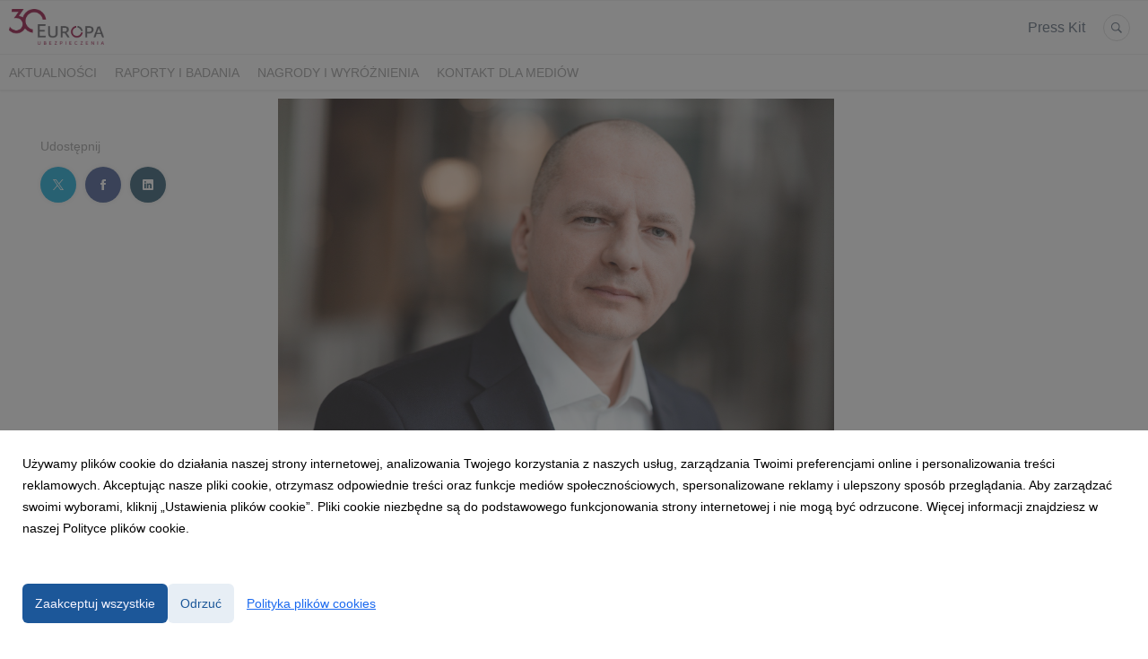

--- FILE ---
content_type: text/html; charset=utf-8
request_url: https://media.tueuropa.pl/273528-rynek-ubezpieczen-dopiero-uczy-sie-korzystania-z-ulgi-br
body_size: 11135
content:
<!DOCTYPE html>
<html lang="pl">
<head>
  <meta charset="utf-8">
  

  <meta content="summary" name="twitter:card" /><meta content="index, follow" name="robots" /><title>Rynek ubezpieczeń dopiero uczy się korzystania z ulgi B+R</title><meta content="Rynek ubezpieczeń dopiero uczy się korzystania z ulgi B+R" property="og:title" /><meta content="Rynek ubezpieczeń dopiero uczy się korzystania z ulgi B+R" name="twitter:title" /><meta content="Branża ubezpieczeń dokonała w ostatnich latach dużego skoku technologicznego. Jeszcze szybciej może nauczyć się mechanizmu korzystania z ulgi związanej z tym postępem. Kluczowe wydaje się dostosowanie strategii działalności tak, aby korzyści z ulgi przewyższyły koszty zw..." name="description" /><meta content="Branża ubezpieczeń dokonała w ostatnich latach dużego skoku technologicznego. Jeszcze szybciej może nauczyć się mechanizmu korzystania z ulgi związanej z tym postępem. Kluczowe wydaje się dostosowanie strategii działalności tak, aby korzyści z ulgi przewyższyły koszty zw..." property="og:description" /><meta content="Branża ubezpieczeń dokonała w ostatnich latach dużego skoku technologicznego. Jeszcze szybciej może nauczyć się mechanizmu korzystania z ulgi związanej z tym postępem. Kluczowe wydaje się dostosowanie strategii działalności tak, aby korzyści z ulgi przewyższyły koszty zw..." name="twitter:description" /><meta content="https://prowly-prod.s3.eu-west-1.amazonaws.com/uploads/landing_page/cover_photo/273528/763543b56e8058d1be944a52ab617958.jpg" property="og:image" /><meta content="https://prowly-prod.s3.eu-west-1.amazonaws.com/uploads/landing_page/cover_photo/273528/763543b56e8058d1be944a52ab617958.jpg" name="twitter:image:src" />
  <meta content="IE=edge,chrome=1" http-equiv="X-UA-Compatible">
  <meta content="pl" http-equiv="Content-Language">
  <meta name="viewport" content="width=device-width, initial-scale=1.0">
  <style>
      html {
        display: none;
      }
  </style>
    <link rel="alternate" type="application/rss+xml" title="RSS" href=//media.tueuropa.pl/rss>
  <meta content="on" http-equiv="x-dns-prefetch-control" /><link href="https://googletagmanager.com" rel="dns-prefetch" /><link href="https://google-analytics.com" rel="dns-prefetch" /><link href="https://googleadservices.com" rel="dns-prefetch" /><link href="https://cdn.heapanalytics.com" rel="dns-prefetch" /><link href="https://widget.intercom.io" rel="dns-prefetch" /><link href="https://connect.facebook.net" rel="dns-prefetch" />
  <link href="https://prowly-prod.s3.eu-west-1.amazonaws.com/uploads/4645/journals/1342/favicon/image/icon_32-e01857ee6afde47a3781f3be6c9a29ad.png" rel="apple-touch-icon" sizes="180x180" /><link href="https://prowly-prod.s3.eu-west-1.amazonaws.com/uploads/4645/journals/1342/favicon/image/icon_32-e01857ee6afde47a3781f3be6c9a29ad.png" rel="icon" sizes="32x32" type="image/png" /><link href="https://prowly-prod.s3.eu-west-1.amazonaws.com/uploads/4645/journals/1342/favicon/image/icon_16-2c2b3899699ea838f3fa84c693818daa.png" rel="icon" sizes="16x16" type="image/png" />
  <script nonce="TxJ77Xzl+bX5pLLpQ1j/m+g2j4WZd0RXWmpIqFfKrEM="> </script>
    <link rel="preload" media="screen" href="//media.tueuropa.pl/assets/core_2_theme/all-4ac8691471c3af6079b1655191de50b07c752e59a6c425b34f3354612f5d839d.css" as="style" data-turbolinks-track="true" />
    <script nonce="TxJ77Xzl+bX5pLLpQ1j/m+g2j4WZd0RXWmpIqFfKrEM=">
      document.querySelector('link[rel="preload"]').onload = function() {
        this.rel = 'stylesheet';
      };
    </script>
      <style media="screen" type="text/css">
      .bg-client--base, .turbolinks-progress-bar {
        background: #1c5799;
      }
      .bg-client--alpha-0, .bg-client--alpha {
        background: rgba(28,87,153,0.8);
      }
      .bg-client--alpha-0-1, .bg-client--alpha-1 {
        background: rgba(28,87,153,0.7);
      }
      .bg-client--alpha-0-2, .bg-client--alpha-2 {
        background: rgba(28,87,153,0.6);
      }
      .bg-client--alpha-0-3, .bg-client--alpha-3 {
        background: rgba(28,87,153,0.5);
      }
      .bg-client--alpha-0-4, .bg-client--alpha-4 {
        background: rgba(28,87,153,0.4);
      }
      .bg-client--alpha-0-5, .bg-client--alpha-5 {
        background: rgba(28,87,153,0.3);
      }
      .bg-client--alpha-0-6, .bg-client--alpha-6 {
        background: rgba(28,87,153,0.1);
      }
      .bg-client--hover:hover {
        background: #1c5799;
      }
      .color-client--base {
        color: #1c5799;
      }
      .color-client--hover:hover {
        color: #1c5799;
      }
      .svg-client--hover:hover svg path {
        fill: #1c5799;
      }
      .border-client, .border--client {
        border: 1px solid #1c5799;
      }
      .border-client--base, .border--client--base {
        border-color: #1c5799 !important;
      }
      .border-client--hover:hover, .border--client--hover:hover {
        border: 1px solid #1c5799 !important;
      }
      .shadow-client--hover:hover, .shadow--client--hover:hover {
        box-shadow: 0px 0px 1px 6px rgba(28,87,153,0.1) !important;
      }
      .shadow-client--hover-2:hover, .shadow--client--hover-2:hover {
        box-shadow: 0px 0px 0px 3px rgba(28,87,153,0.3) !important;
      }
      .border-client--bottom {
        border-bottom: 3px solid #1c5799;
      }
      .border-client--top {
        border-top: 3px solid #1c5799;
      }
    </style>

  <link href="https://fonts.googleapis.com" rel="preconnect" /><link crossorigin="" href="https://fonts.gstatic.com" rel="preconnect" /><link href="https://fonts.googleapis.com/css2?family=Arial&amp;family=Arial&amp;display=swap" rel="stylesheet" /><style media="screen" type="text/css"> .header-font { font-family: Arial} body, .text-font { font-family:  Arial}</style><style media="screen" type="text/css"> .pr-header-font { font-family: Arial, sans-serif} .pr-text-font { font-family: Merriweather, serif}</style>
  <script nonce="TxJ77Xzl+bX5pLLpQ1j/m+g2j4WZd0RXWmpIqFfKrEM="> docReady(function() {   if(getCookie('cookies-agreement') === "true") {     loadScripts();   } }); function loadScripts() {   loadTwitterScripts();   loadFacebookConnect();   loadInstagram(); } function loadInstagram() {   var twitter=document.createElement('script');   twitter.setAttribute("type","text/javascript");   twitter.setAttribute("id","instagram-script");   twitter.setAttribute("async","");   twitter.setAttribute("defer","");   twitter.setAttribute("src","//platform.instagram.com/en_US/embeds.js");   document.getElementsByTagName("head")[0].appendChild(twitter); } function loadTwitterScripts() {   var twitter=document.createElement('script');   twitter.setAttribute("type","text/javascript");   twitter.setAttribute("id","twitter-wjs");   twitter.setAttribute("async","");   twitter.setAttribute("defer","");   twitter.setAttribute("src","//platform.twitter.com/widgets.js");   document.getElementsByTagName("head")[0].appendChild(twitter); } function loadFacebookConnect() {   var facebook=document.createElement('script');   facebook.setAttribute("type","text/javascript");   facebook.setAttribute("id","facebook-script");   facebook.append(`    (function(d, s, id){   var js, fjs = d.getElementsByTagName(s)[0];   if (d.getElementById(id)) {return;}   js = d.createElement(s); js.id = id;   js.src = "https://connect.facebook.net/en_US/sdk.js";   fjs.parentNode.insertBefore(js, fjs);   }(document, 'script', 'facebook-jssdk'));`);   document.getElementsByTagName("head")[0].appendChild(facebook); } function getCookie(key) {   var keyValue = document.cookie.match('(^|;) ?' + key + '=([^;]*)(;|$)');   return keyValue ? keyValue[2] : null; } function docReady(fn) {   if (document.readyState === "complete" || document.readyState === "interactive") {       setTimeout(fn, 1);   } else {       document.addEventListener("DOMContentLoaded", fn);   } }</script>
      <script type="application/ld+json">
      {
        "@context": "http://schema.org",
        "@type": "NewsArticle",
        "headline": "Rynek ubezpieczeń dopiero uczy się korzystania z ulgi B+R",
        "mainEntityOfPage": "https://media.tueuropa.pl/273528-rynek-ubezpieczen-dopiero-uczy-sie-korzystania-z-ulgi-br",
        "datePublished": "2023-12-05T12:21:10.652Z",
        "dateModified": "2023-12-12T14:02:16.208Z",
        "description": "Branża ubezpieczeń dokonała w ostatnich latach dużego skoku technologicznego. Jeszcze szybciej może nauczyć się mechanizmu korzystania z ulgi związanej z tym postępem. Kluczowe wydaje się dostosowanie strategii działalności tak, aby korzyści z ulgi przewyższyły koszty zw..."
          ,
          "image": {
            "@type": "ImageObject",
            "url": "https://prowly-prod.s3.eu-west-1.amazonaws.com/uploads/landing_page/cover_photo/273528/763543b56e8058d1be944a52ab617958.jpg",
            "width": "1800",
            "height": "900"
          }
          ,
          "author": {
            "@type": "Organization",
            "name": "Europa Ubezpieczenia - Centrum Prasowe"
          }
        ,
        "publisher": {
          "@type": "Organization",
          "name": "Europa Ubezpieczenia - Centrum Prasowe"
            ,
            "logo": {
              "@type": "ImageObject",
              "url": "https://prowly-prod.s3.eu-west-1.amazonaws.com/uploads/press_rooms/company_logos/1342/966638021c7b300379f2f6d4cf64047f.jpg",
              "width": "1200",
              "height": "452"
            }
        }
      }
      </script>

  
  
  
  <script nonce="TxJ77Xzl+bX5pLLpQ1j/m+g2j4WZd0RXWmpIqFfKrEM="> function getCookie(key) {   var keyValue = document.cookie.match('(^|;) ?' + key + '=([^;]*)(;|$)');   return keyValue ? keyValue[2] : null; } function docReady(fn) {   if (document.readyState === "complete" || document.readyState === "interactive") {       setTimeout(fn, 1);   } else {      document.addEventListener("DOMContentLoaded", fn);   } }</script><script>docReady(function() {
  if(getCookie('cookies-agreement') !== "false") {
    var gaScript = document.createElement('script');
    gaScript.setAttribute("id","ga-script");
    gaScript.append(`(function(i,s,o,g,r,a,m){i['GoogleAnalyticsObject']=r;i[r]=i[r]||function(){(i[r].q=i[r].q||[]).push(arguments)},i[r].l=1*new Date();a=s.createElement(o),m=s.getElementsByTagName(o)[0];a.async=1;a.src=g;m.parentNode.insertBefore(a,m)})(window,document,'script','//www.google-analytics.com/analytics.js','ga');
    ga('create', 'UA-51768005-4', 'auto');
    ga('send', 'pageview');`);
    document.getElementsByTagName("head")[0].appendChild(gaScript);
  }
});</script>
  
</head>
<body>
  
  <div class="pr-menu-wrapper pr-menu-upper-mobile" id="menu-story"><div class="pr-menu pr-menu-upper"><div class="pr-menu-upper-name"><a href="http://www.tueuropa.pl" rel="nofollow" target="_blank" title="Europa Ubezpieczenia - Centrum Prasowe"><img alt="Europa Ubezpieczenia - Centrum Prasowe logo" class="pr-menu-logo" src="https://prowly-prod.s3.eu-west-1.amazonaws.com/uploads/press_rooms/company_logos/1342/966638021c7b300379f2f6d4cf64047f.jpg" /></a></div><div class="pr-menu-list-toggle-static margin-right--large"><i class="ion-android-menu pr-menu-mobile-open"></i></div><div class="pr-menu-list-toggle margin-right--large"><i class="ion-android-menu pr-menu-mobile-open"></i></div><div class="display-none--sm padding-right--base"><ul class="pr-menu-list"><li class="pr-menu-list-item pr-pr-menu-list-item--alt pr-menu-presskit"><a class="pr-menu-list-item pr-font--condensed header-font" href="/presskits">Press Kit</a></li><li class="pr-menu-list-item pr-pr-menu-list-item--alt"><a class="pr-menu-list-item" href="/search"><i class="ion-ios-search-strong pr-menu-list-item-icon"></i></a></li></ul></div></div><div class="pr-menu pr-menu-lower"><ul class="pr-menu-list flex--space-between flex--grow"><div class="pr-tabs--responsive"><ul class="pr-menu--responsive"><li class="pr-menu-list-item pr-menu-list-item--bottom pr-font--condensed header-font"><a class="pr-font--condensed" href="/releases/news">Aktualności</a></li><li class="pr-menu-list-item pr-menu-list-item--bottom pr-font--condensed header-font"><a class="pr-font--condensed" href="/releases/raporty-i-badania">Raporty i badania</a></li><li class="pr-menu-list-item pr-menu-list-item--bottom pr-font--condensed header-font"><a class="pr-font--condensed" href="/releases/nagrody">Nagrody i wyróżnienia</a></li><li class="pr-menu-list-item pr-menu-list-item--bottom pr-font--condensed header-font"><a class="pr-font--condensed" href="/releases/kontakt-dla-mediow">Kontakt dla mediów</a></li></ul><div class="pr-menu-more--responsive"><button class="pr-menu-list-item pr-font--uppercase pr-menu-list-item--bottom pr-font--condensed header-font" id="menu-bottom-toggle">Więcej<div class="ion-android-arrow-down flex--right margin-left--base" id="menu-bottom-toggle"></div></button><ul class="pr-menu-list-dropdown"></ul></div></div></ul></div><div class="pr-menu-mobile-container pr-menu pr-menu-mobile"><div class="pr-menu pr-menu-upper" style="position: fixed; top: 0; border: 1px solid #ededed;"><div class="pr-menu-upper-name"><a href="http://www.tueuropa.pl" rel="nofollow" target="_blank" title="Europa Ubezpieczenia - Centrum Prasowe"><img alt="Europa Ubezpieczenia - Centrum Prasowe logo" class="pr-menu-logo" src="https://prowly-prod.s3.eu-west-1.amazonaws.com/uploads/press_rooms/company_logos/1342/966638021c7b300379f2f6d4cf64047f.jpg" /></a></div><div class="pr-menu-list-toggle-close margin-right--large"><i class="ion-android-close pr-menu-mobile-close pr-font--dark"></i></div></div><div class="flex--vertical flex--space-between"></div><ul class="pr-menu-list pr-menu-list-mobile"><li class="pr-menu-list-item pr-menu-list-item-mobile"><i class="ion-search pr-input__icon pr-text--xxxlarge margin-left--small margin-right--base"></i><div class="pr-menu-list-item header-font"><form action="/search" accept-charset="UTF-8" method="get"><input type="search" name="q" id="q" value="" placeholder="Szukaj" class="pr-menu-search-mobile" /></form></div></li><li class="pr-menu-list-item pr-menu-list-item-mobile"><a class="pr-menu-list-item pr-font--condensed-regular header-font" href="/releases/news">Aktualności</a></li><li class="pr-menu-list-item pr-menu-list-item-mobile"><a class="pr-menu-list-item pr-font--condensed-regular header-font" href="/releases/raporty-i-badania">Raporty i badania</a></li><li class="pr-menu-list-item pr-menu-list-item-mobile"><a class="pr-menu-list-item pr-font--condensed-regular header-font" href="/releases/nagrody">Nagrody i wyróżnienia</a></li><li class="pr-menu-list-item pr-menu-list-item-mobile"><a class="pr-menu-list-item pr-font--condensed-regular header-font" href="/releases/kontakt-dla-mediow">Kontakt dla mediów</a></li><li class="pr-menu-list-item pr-menu-list-item-mobile pr-text--normal"><a class="pr-menu-list-item pr-font--condensed-regular header-font" href="/presskits">Press Kit</a></li></ul><div class="flex flex--horizontal flex--space-between pr-menu-footer padding-bottom--base"><ul class="flex flex--horizontal"></ul><div class="flex flex--horizontal"><div class="flex padding-right--small pr-mobile-menu--socialmedia"><a target="_blank" alt="twitter" rel="nofollow" href="https://twitter.com/intent/tweet?text=https://media.tueuropa.pl/273528-rynek-ubezpieczen-dopiero-uczy-sie-korzystania-z-ulgi-br"><svg class="pr-header--large menu__list-item--icon padding-right--medium padding-left--small" viewBox="0 0 1200 1227" xmlns="http://www.w3.org/2000/svg"><path d="M714.163 519.284L1160.89 0H1055.03L667.137 450.887L357.328 0H0L468.492 681.821L0 1226.37H105.866L515.491 750.218L842.672 1226.37H1200L714.137 519.284H714.163ZM569.165 687.828L521.697 619.934L144.011 79.6944H306.615L611.412 515.685L658.88 583.579L1055.08 1150.3H892.476L569.165 687.854V687.828Z"></path></svg></a><a target="_blank" class="" alt="facebook" rel="nofollow" href="https://www.facebook.com/sharer/sharer.php?u=https://media.tueuropa.pl/273528-rynek-ubezpieczen-dopiero-uczy-sie-korzystania-z-ulgi-br"><i class="ion-social-facebook pr-header--large menu__list-item--icon padding-right--medium padding-left--small"></i></a><a target="_blank" class="" alt="linkedin" rel="nofollow" href="https://www.linkedin.com/shareArticle?mini=true&amp;url=https://media.tueuropa.pl/273528-rynek-ubezpieczen-dopiero-uczy-sie-korzystania-z-ulgi-br"><i class="ion-social-linkedin pr-header--large menu__list-item--icon padding-right--medium padding-left--small"></i></a></div></div></div></div></div><div class="pr-menu-title" id="menu-story-title"><div class="pr-menu padding--small"><div class="pr-text--xlarge pr-text--xlarge--truncate-line header-font pr-font--bold pr-font--dark margin-left--large text--main pr-font--condensed-regular">Rynek ubezpieczeń dopiero uczy się korzystania z ulgi B+R</div><div class="flex padding-right--base margin-right--base menu-social"><a target="_blank" alt="twitter" rel="nofollow" href="https://twitter.com/intent/tweet?text=https://media.tueuropa.pl/273528-rynek-ubezpieczen-dopiero-uczy-sie-korzystania-z-ulgi-br"><div class="pr-menu-list-item-icon margin-right--base menu-icon border-client--hover svg-client--hover"><svg viewBox="0 0 1200 1227" xmlns="http://www.w3.org/2000/svg"><path d="M714.163 519.284L1160.89 0H1055.03L667.137 450.887L357.328 0H0L468.492 681.821L0 1226.37H105.866L515.491 750.218L842.672 1226.37H1200L714.137 519.284H714.163ZM569.165 687.828L521.697 619.934L144.011 79.6944H306.615L611.412 515.685L658.88 583.579L1055.08 1150.3H892.476L569.165 687.854V687.828Z"></path></svg></div></a><a target="_blank" class="" alt="facebook" rel="nofollow" href="https://www.facebook.com/sharer/sharer.php?u=https://media.tueuropa.pl/273528-rynek-ubezpieczen-dopiero-uczy-sie-korzystania-z-ulgi-br"><i class="ion-social-facebook pr-menu-list-item-icon margin-right--base menu-icon border-client--hover color-client--hover"></i></a><a target="_blank" class="" alt="linkedin" rel="nofollow" href="https://www.linkedin.com/shareArticle?mini=true&amp;url=https://media.tueuropa.pl/273528-rynek-ubezpieczen-dopiero-uczy-sie-korzystania-z-ulgi-br"><i class="ion-social-linkedin pr-menu-list-item-icon margin-right--base menu-icon border-client--hover color-client--hover"></i></a></div></div></div><div class="pr-menu-margin flex flex--vertical menu-margin--large"><div class="full-screen-height--content"><div class="full-screen-height"><div class="pr-menu-margin__top flex pr-flex-container pr-content" itemscope="" itemtype="//schema.org/Article"><div class="pr-flex-item-1 pr-side-column"><div class="pr-side-panel--small"><div id="js-story-side-panel"><div class="pr-side-panel"><div class="flex--vertical flex--left"><div class="flex--left pr-story--sidepanel-space"><div class="pr-story--share-sapce-none"><div class="flex--left pr-story--text-small--sm header-font pr-font--condensed margin-bottom--base margin-right--small">Udostępnij</div><div class="flex"><div class="flex--left"><a target="_blank" alt="twitter" rel="nofollow" href="https://twitter.com/intent/tweet?text= https://media.tueuropa.pl/273528-rynek-ubezpieczen-dopiero-uczy-sie-korzystania-z-ulgi-br"><div class="pr-story--share-icon menu-icon pr-story--share-icon-twitter"><svg viewBox="0 0 1200 1227" xmlns="http://www.w3.org/2000/svg"><path d="M714.163 519.284L1160.89 0H1055.03L667.137 450.887L357.328 0H0L468.492 681.821L0 1226.37H105.866L515.491 750.218L842.672 1226.37H1200L714.137 519.284H714.163ZM569.165 687.828L521.697 619.934L144.011 79.6944H306.615L611.412 515.685L658.88 583.579L1055.08 1150.3H892.476L569.165 687.854V687.828Z"></path></svg></div></a></div><div class="flex--left"><a target="_blank" alt="facebook" rel="nofollow" href="https://www.facebook.com/sharer/sharer.php?u=https://media.tueuropa.pl/273528-rynek-ubezpieczen-dopiero-uczy-sie-korzystania-z-ulgi-br &amp;quote="><i class="ion-social-facebook pr-story--share-icon menu-icon pr-story--share-icon-facebook"></i></a></div><div class="flex--left"><a target="_blank" alt="linkedin" rel="nofollow" href="https://www.linkedin.com/shareArticle?mini=true&amp;url=https://media.tueuropa.pl/273528-rynek-ubezpieczen-dopiero-uczy-sie-korzystania-z-ulgi-br"><i class="ion-social-linkedin pr-story--share-icon menu-icon pr-story--share-icon-linkedin"></i></a></div></div></div></div></div></div></div></div></div><div class="pr-flex-item-2"><img alt="Rynek ubezpieczeń dopiero uczy się korzystania z ulgi B+R" class="pr-story-background--small" content="https://prowly-prod.s3.eu-west-1.amazonaws.com/uploads/landing_page/template_background/273528/6afd1cf783e3621c590d31016acdacf0.jpg" itemprop="image" src="https://prowly-prod.s3.eu-west-1.amazonaws.com/uploads/landing_page/template_background/273528/6afd1cf783e3621c590d31016acdacf0.jpg" /><div><div class="pr-story-category-small"><a href="/releases/news"><div class="pr-story-category bg-client--alpha pr-text--medium pr-font--inverted pr-font--spacing pr-font--uppercase pr-font--condensed pr-header-font" itemprop="articleSection">Aktualności</div></a></div><div class="pr-story-hero--title-container"><div class="pr-font--dark"><h1 class="pr-story--header margin-bottom--base text--wrap pr-font--condensed pr-header-font" itemprop="name">Rynek ubezpieczeń dopiero uczy się korzystania z ulgi B+R</h1></div><div class="pr-story--date"><p class="pr-story--text-small pr-font--condensed pr-text-font">05 grudnia 2023</p></div></div></div><div class="pr-story-content"><div class="pr-story--element-space"><div class="pr-story-lead"><p class="pr-story--lead-sans pr-header-font" style="text-align: left">Branża ubezpieczeń dokonała w ostatnich latach dużego skoku technologicznego. Jeszcze szybciej może nauczyć się mechanizmu korzystania z ulgi związanej z tym postępem. Kluczowe wydaje się dostosowanie strategii działalności tak, aby korzyści z ulgi przewyższyły koszty związane z jej wykorzystaniem i konsekwencja w rozwoju opartym o nowoczesne technologie.</p></div></div><div class="pr-story--element-space"><div class="pr-story--quote pr-story--quote--space" style="text-align: left"><div style="min-width: 100%"><div class="pr-story--quote--icon-style" style="text-align: left"><svg viewbox="0 0 512 512" xmlns="http://www.w3.org/2000/svg"><path d="M96.4 416h77.1l50.9-96.6V96h-160v223.4h77.1L96.4 416zm224 0h77.1l50-96.6V96H288.4v223.4h82l-50 96.6z"></path></svg></div><p class="pr-story--quote pr-font--condensed pr-text-font" style="text-align: left">W trakcie mojej pracy w Europie Ubezpieczenia hasło „ulga B+R” pojawiało się wielokrotnie w różnych rozmowach czy newsletterach podatkowych. Ale dopiero w 2022 roku, po strategicznej decyzji o naszej transformacji technologicznej zaczęliśmy się zagadnieniu przyglądać bardziej uważnie. Dziś jest ten moment, kiedy rozważamy skorzystanie z ulgi B+R i rozmawiamy z doradcami, którzy oferują wsparcie w tym zakresie. I powiem więcej – widzimy tu spory potencjał&nbsp;
</p><p class="pr-story--text-small pr-font--spacing padding-top--medium text--wrap pr-font--condensed pr-text-font">- uważa Artur Chądzyński, członek zarządu i CFO w Europie Ubezpieczenia</p></div></div></div><div class="pr-story--element-space"><div class="pr-story-paragraph"><div class="pr-story--text pr-text-font" style="text-align: left">Transformacja technologiczna Europy Ubezpieczenia opiera się na budowaniu środowiska IT w chmurze. Konkurencyjność tej firmy, skoncentrowanej na partnerstwach, leży bowiem w zwinnych procesach wspieranych przez prostą, łatwo modernizowaną i skalowalną technologię.&nbsp;<br></div></div></div><div class="pr-story--element-space"><div class="pr-story-paragraph"><div class="pr-story--text pr-text-font" style="text-align: left">Ubezpieczyciel dąży do tego, aby dostarczać swoim partnerom całościowe rozwiązanie ubezpieczeniowe, łącząc je z rozwiązaniami technologicznym. Takie podejście umożliwia Europie Ubezpieczenia rozszerzanie działalności poza Polskę, na partnerstwa paneuropejskie, które rozwija pod marką HDI Embedded.&nbsp;<br></div></div></div><div class="pr-story--element-space"><div class="pr-story--quote pr-story--quote--space" style="text-align: left"><div style="min-width: 100%"><div class="pr-story--quote--icon-style" style="text-align: left"><svg viewbox="0 0 512 512" xmlns="http://www.w3.org/2000/svg"><path d="M96.4 416h77.1l50.9-96.6V96h-160v223.4h77.1L96.4 416zm224 0h77.1l50-96.6V96H288.4v223.4h82l-50 96.6z"></path></svg></div><p class="pr-story--quote pr-font--condensed pr-text-font" style="text-align: left">W ramach transformacji cyfrowej budujemy nowe procesy i usługi z wykorzystaniem możliwości chmury obliczeniowej, więc myślę, że potencjalnie mogą wpisywać się w zakres ulgi na prace badawczo-rozwojowe. Szczególnie projekt HDI Embedded obejmuje wdrożenie nowych technologii wspierających sprzedaż produktów ubezpieczeniowych oraz ich późniejszą obsługę, w tym rozliczenia z pośrednikami i likwidację szkód&nbsp;
</p><p class="pr-story--text-small pr-font--spacing padding-top--medium text--wrap pr-font--condensed pr-text-font">- wyjaśnia Artur Chądzyński.</p></div></div></div><div class="pr-story--element-space"><div class="pr-story-paragraph"><div class="pr-story--text pr-text-font" style="text-align: left">W tym roku Europa Ubezpieczenia zakończyła prace nad konfiguracją środowiska chmurowego wraz z systemem do zarządzania kluczami do szyfrowania. Konfiguracja usług w chmurze stanowić będzie warstwę infrastruktury dla innych systemów informatycznych przewidzianych w tym projekcie. W ciągu kliku najbliższych miesięcy uruchomi platformę do definiowania, sprzedaży i obsługi produktów ubezpieczeniowych. Platforma umożliwi klientowi końcowemu analizę oferty, wybór i dokonanie transakcji zakupu ubezpieczenia oraz późniejsze dokonywanie zmian na polisie. To narzędzie będzie systematycznie dostosowywane do konkretnych krajów dystrybucji np. o kolejne wersje językowe formatek dla klienta. Projekt obejmuje również wdrożenie platformy do mobilnej likwidacji szkód oraz systemu call center ze wsparciem czatbota i wideorozmów.&nbsp;<br></div></div></div><div class="pr-story--element-space"><div class="pr-story--quote pr-story--quote--space" style="text-align: left"><div style="min-width: 100%"><div class="pr-story--quote--icon-style" style="text-align: left"><svg viewbox="0 0 512 512" xmlns="http://www.w3.org/2000/svg"><path d="M96.4 416h77.1l50.9-96.6V96h-160v223.4h77.1L96.4 416zm224 0h77.1l50-96.6V96H288.4v223.4h82l-50 96.6z"></path></svg></div><p class="pr-story--quote pr-font--condensed pr-text-font" style="text-align: left">Nie od razu wiedziałem, że na potrzeby ulgi wystarczająca jest innowacja w skali spółki. Impulsem było rozpoczęcie projektu międzynarodowego, a de facto rozpoczęcie naszej transformacji cyfrowej. Analizy, które zrobiliśmy przy tej okazji przyniosły nam cenne wnioski. Faktycznie wiele innych prowadzonych przez nas projektów ma charakter innowacji wewnętrznych. To otwiera nam drzwi do skorzystania z ulgi B+R w dużo szerszym zakresie&nbsp;
</p><p class="pr-story--text-small pr-font--spacing padding-top--medium text--wrap pr-font--condensed pr-text-font">-przyznaje Artur Chądzyński.</p></div></div></div><div class="pr-story--element-space"><div class="pr-story-paragraph"><div class="pr-story--text pr-text-font" style="text-align: left">Europa Ubezpieczenia jest obecnie na etapie zdobywania wiedzy i uczenia się tego, co w praktyce oznacza działalność B+R dla branży ubezpieczeń. Bada, na ile podejmowane działania w kierunku cyfryzacji i nowych technologii, w szczególności te, które zintensyfikowały się od początku pandemii, faktycznie mogą się mieścić w kategoriach prac B+R. Kolejnym krokiem będzie zrozumienie, jak tę ulgę zastosować, a dopiero na końcu przyjdzie czas na ocenę jej atrakcyjności pod kątem oszczędności, które może przynieść.&nbsp;<br></div></div></div><div class="pr-story--element-space"><div class="pr-story--quote pr-story--quote--space" style="text-align: left"><div style="min-width: 100%"><div class="pr-story--quote--icon-style" style="text-align: left"><svg viewbox="0 0 512 512" xmlns="http://www.w3.org/2000/svg"><path d="M96.4 416h77.1l50.9-96.6V96h-160v223.4h77.1L96.4 416zm224 0h77.1l50-96.6V96H288.4v223.4h82l-50 96.6z"></path></svg></div><p class="pr-story--quote pr-font--condensed pr-text-font" style="text-align: left">Branża ubezpieczeń dokonała w ostatnich latach dużego skoku technologicznego. Spodziewam się, że jeszcze szybciej nauczy się mechanizmu korzystania z ulgi związanej z tym postępem. Na dziś, tak jak my to widzimy w Europie Ubezpieczenia, kluczowe wydaje się dostosowanie strategii działalności tak, aby korzyści z ulgi przewyższyły koszty związane z jej wykorzystaniem. I oczywiście – konsekwencja w rozwoju opartym o nowoczesne technologie
</p><p class="pr-story--text-small pr-font--spacing padding-top--medium text--wrap pr-font--condensed pr-text-font">- podsumowuje Artur Chądzyński.</p></div></div></div><div class="pr-story--element-space"><div class="pr-story-annotation"><p class="pr-story--text-small pr-font--condensed pr-text-font" style="text-align: left">Komentarz ukazał się w październikowym Miesięczniku Ubezpieczeniowym i towarzyszył artykułowi „Czy innowatorzy z branży ubezpieczeń dostrzegają potencjał podatkowy ulgi B+R?” autorstwa Żanety Chojnackiej, ekspertki B+R w firmie doradczej ALTO.</p></div></div><div class="pr-story--element-space"><div class="pr-story-paragraph"><div class="pr-story--text pr-text-font" style="text-align: left">Zgodnie z danymi opublikowanymi przez GUS (Działalność innowacyjna przedsiębiorstw w latach 2019–2021, Warszawa, Szczecin, 2022) wśród przedsiębiorstw usługowych najwyższy odsetek przedsiębiorstw innowacyjnych odnotowano w sektorze Ubezpieczenia, reasekuracja i fundusze emerytalne – aż 81,3%. Żaneta Chojnacka z ALTO zauważa, że zakłady ubezpieczeń częściej prowadzą prace rozwojowe samodzielnie, niżeli zlecają ich wykonanie na zewnątrz do insurtechów, co wynika z uwarunkowań strategicznych. Jeśli zatem prowadzą prace B+R samodzielnie, to spełniają podstawowe kryterium uprawniające do skorzystania z ulgi B+R.&nbsp;</div></div></div><div class="pr-story--element-space"><div class="pr-story--quote pr-story--quote--space" style="text-align: left"><div style="min-width: 100%"><div class="pr-story--quote--icon-style" style="text-align: left"><svg viewbox="0 0 512 512" xmlns="http://www.w3.org/2000/svg"><path d="M96.4 416h77.1l50.9-96.6V96h-160v223.4h77.1L96.4 416zm224 0h77.1l50-96.6V96H288.4v223.4h82l-50 96.6z"></path></svg></div><p class="pr-story--quote pr-font--condensed pr-text-font" style="text-align: left">Pomimo, że zakłady ubezpieczeń powinny być pierwszym beneficjentem w przypadku tego mechanizmu, to często spotykamy się z informacją, że nie korzystały z niego dotychczas. Dane pokazują, że chodzi o ponad 95% firm z sektora
</p><p class="pr-story--text-small pr-font--spacing padding-top--medium text--wrap pr-font--condensed pr-text-font">-dodaje Żaneta Chojnacka.</p></div></div></div><div class="pr-story-share--desktop"><div class="flex flex--space-between"><div class="flex--left pr-story-export"><p class="pr-story--text-small header-font pr-story--share-text pr-font--condensed margin-right--base">Pobierz jako</p><div><a class="pr-button pr-button--blue pr-button--inverted margin-top--base pdf-download pr-story--text-small header-font pr-story--share-text border-client--hover color-client--hover pr-story--share-icon pr-story-export--button" data-alert="Przepraszamy, pojawił się błąd. Prosimy spróbować później." data-type="pdf" data-vip="false" id="273528" target="_self">PDF</a><div class="pdf-download-spinner hide display--none"><div class="spinner--dots"><div class="bg-client--base bounce0"></div><div class="bg-client--base bounce1"></div><div class="bg-client--base bounce2"></div></div></div></div><div><a class="pr-button pr-button--blue pr-button--inverted margin-top--base docx-download pr-story--text-small header-font pr-story--share-text border-client--hover color-client--hover pr-story--share-icon pr-story-export--button" data-alert="Przepraszamy, pojawił się błąd. Prosimy spróbować później." data-vip="false" id="273528" target="_self">DOCX</a><div class="docx-download-spinner hide display--none"><div class="spinner--dots"><div class="bg-client--base bounce0"></div><div class="bg-client--base bounce1"></div><div class="bg-client--base bounce2"></div></div></div></div></div><div class="flex--right"><p class="pr-story--text-small header-font pr-story--share-text pr-font--condensed margin-right--base">Udostępnij</p><div class="flex menu-social"><a target="_blank" alt="twitter" rel="nofollow" href="https://twitter.com/intent/tweet?text= https://media.tueuropa.pl/273528-rynek-ubezpieczen-dopiero-uczy-sie-korzystania-z-ulgi-br"><div class="pr-story--share-icon menu-icon pr-story--share-icon-twitter"><svg viewBox="0 0 1200 1227" xmlns="http://www.w3.org/2000/svg"><path d="M714.163 519.284L1160.89 0H1055.03L667.137 450.887L357.328 0H0L468.492 681.821L0 1226.37H105.866L515.491 750.218L842.672 1226.37H1200L714.137 519.284H714.163ZM569.165 687.828L521.697 619.934L144.011 79.6944H306.615L611.412 515.685L658.88 583.579L1055.08 1150.3H892.476L569.165 687.854V687.828Z"></path></svg></div></a><a target="_blank" alt="facebook" rel="nofollow" href="https://www.facebook.com/sharer/sharer.php?u=https%3A%2F%2Fmedia.tueuropa.pl%2F273528-rynek-ubezpieczen-dopiero-uczy-sie-korzystania-z-ulgi-br &amp;quote="><i class="ion-social-facebook pr-story--share-icon menu-icon pr-story--share-icon-facebook"></i></a><a target="_blank" alt="linkedin" rel="nofollow" href="https://www.linkedin.com/sharing/share-offsite?url=https%3A%2F%2Fmedia.tueuropa.pl%2F273528-rynek-ubezpieczen-dopiero-uczy-sie-korzystania-z-ulgi-br"><i class="ion-social-linkedin pr-story--share-icon menu-icon pr-story--share-icon-linkedin"></i></a></div></div></div></div></div></div></div><div class="pr-attachments--anchorpoint" id="attachments"></div><div class="pr-content"></div><div class="pr-content"><div id="attachments"><div class="flex flex--horizontal flex--space-between margin-top--large flex--vertical-mobile"><div class="pr-header--xsmall header-font pr-font--dark pr-font--bold pr-font-weight--bold margin-bottom--base pr-font--condensed">Powiązane artykuły</div></div><div class="flex flex--wrapped"><a class="grid__box-1-1" target="_self" href="/441829-bancassurance-2026-4-trendy-ktore-zmienia-rynek"><div class="grid__box-content" itemscope="" itemtype="//schema.org/Article"><div class="pr-story"><div class="pr-story__background" content="https://prowly-prod.s3.eu-west-1.amazonaws.com/uploads/landing_page/template_background/441829/2ec0da12e3a57ed51fa3d21005f1c0e3.jpg" itemprop="thumbnailUrl" style="background-image: url(&#39;https://prowly-prod.s3.eu-west-1.amazonaws.com/uploads/landing_page/template_background/441829/2ec0da12e3a57ed51fa3d21005f1c0e3.jpg&#39;); background-position: center center;"></div><div class="pr-story__inner"><div class="pr-story__category-container"><h5 class="header-font pr-story__category pr-header--tiny pr-font--uppercase pr-font--spacing pr-font--inverted padding-left--base padding-right--base padding-top--small padding-bottom--small margin-bottom--small bg-client--alpha pr-font--condensed" itemprop="articleSection">Aktualności</h5></div><div class="pr-story__bottom"><div class="pr-story__header-container"><h6 class="pr-story__header pr-header--small header--custom text--main" style="overflow: hidden;"><span class="pr-header--xsmall pr-header--xsmall--truncate header--custom pr-font--condensed pr-font--tile--title header-font" itemprop="headline">Bancassurance 2026: 4 trendy, które zmienią rynek</span><span class="pr-story__header-background bg-client--alpha"></span></h6></div><div class="pr-mobile-info"><div class="flex flex--horizontal"><p class="pr-text--xxsmall pr-font--inverted margin-bottom--small pr-font--condensed"><span class="pr-font--condensed" itemprop="datePublished"> 7 stycznia 2026</span></p></div></div><div class="pr-story__lead margin-top--small margin-right--medium">Rosnący udział kanałów cyfrowych, omnichannel przy bardziej złożonych produktach, rozwój oferty standalone niezależnej od produktów bankowych, a także nowe standardy w zakresie ochrony danych osobowych to kierunki zmian, z którymi banki i ubezpieczyciele będą mierzyć się...</div><div class="pr-story__footer pr-story__footer--white"><div class="pr-story__footer-1 flex--vertical"><p class="pr-text--xxsmall text-font pr-font--condensed pr-font--condensed-regular"> 7 stycznia 2026</p></div><div class="flex display--none-mobile"><object class="display--block"><a target="_blank" alt="twitter" rel="nofollow noopener" href="https://twitter.com/intent/tweet?text=https://media.tueuropa.pl/441829-bancassurance-2026-4-trendy-ktore-zmienia-rynek"><div class="pr-story__footer-2 pr-story__footer-icon pr-shape--circle pr-shape--small"><svg viewBox="0 0 1200 1227" xmlns="http://www.w3.org/2000/svg"><path d="M714.163 519.284L1160.89 0H1055.03L667.137 450.887L357.328 0H0L468.492 681.821L0 1226.37H105.866L515.491 750.218L842.672 1226.37H1200L714.137 519.284H714.163ZM569.165 687.828L521.697 619.934L144.011 79.6944H306.615L611.412 515.685L658.88 583.579L1055.08 1150.3H892.476L569.165 687.854V687.828Z"></path></svg></div></a></object><object class="display--block"><a target="_blank" class="" alt="facebook" rel="nofollow noopener" href="https://www.facebook.com/sharer/sharer.php?u=https://media.tueuropa.pl/441829-bancassurance-2026-4-trendy-ktore-zmienia-rynek"><i class="ion-social-facebook pr-story__footer-3 pr-story__footer-icon pr-shape--circle pr-shape--small story__footer-3-photo"></i></a></object><object class="display--block"><a target="_blank" class="" alt="linkedin" rel="nofollow noopener" href="https://www.linkedin.com/shareArticle?mini=true&amp;url=https://media.tueuropa.pl/441829-bancassurance-2026-4-trendy-ktore-zmienia-rynek"><i class="ion-social-linkedin pr-story__footer-4 pr-story__footer-icon pr-shape--circle pr-shape--small story__footer-4-photo"></i></a></object></div></div></div></div></div></div></a><a class="grid__box-1-1" target="_self" href="/437034-europa-ubezpieczenia-rozszerza-wspolprace-z-bankiem-millennium"><div class="grid__box-content" itemscope="" itemtype="//schema.org/Article"><div class="pr-story"><div class="pr-story__background" content="https://prowly-prod.s3.eu-west-1.amazonaws.com/uploads/landing_page/template_background/437034/6bb3c08bde10b02d091b984e6866d203.jpg" itemprop="thumbnailUrl" style="background-image: url(&#39;https://prowly-prod.s3.eu-west-1.amazonaws.com/uploads/landing_page/template_background/437034/6bb3c08bde10b02d091b984e6866d203.jpg&#39;); background-position: center center;"></div><div class="pr-story__inner"><div class="pr-story__category-container"><h5 class="header-font pr-story__category pr-header--tiny pr-font--uppercase pr-font--spacing pr-font--inverted padding-left--base padding-right--base padding-top--small padding-bottom--small margin-bottom--small bg-client--alpha pr-font--condensed" itemprop="articleSection">Aktualności</h5></div><div class="pr-story__bottom"><div class="pr-story__header-container"><h6 class="pr-story__header pr-header--small header--custom text--main" style="overflow: hidden;"><span class="pr-header--xsmall pr-header--xsmall--truncate header--custom pr-font--condensed pr-font--tile--title header-font" itemprop="headline">Europa Ubezpieczenia rozszerza współpracę z Bankiem Millennium</span><span class="pr-story__header-background bg-client--alpha"></span></h6></div><div class="pr-mobile-info"><div class="flex flex--horizontal"><p class="pr-text--xxsmall pr-font--inverted margin-bottom--small pr-font--condensed"><span class="pr-font--condensed" itemprop="datePublished">27 listopada 2025</span></p></div></div><div class="pr-story__lead margin-top--small margin-right--medium">Europa Ubezpieczenia oraz Bank Millennium rozszerzają współpracę bancassurance w zakresie ubezpieczeń majątkowych. Klienci będą mogli teraz skorzystać z oferty polis mieszkaniowych dostępnej w aplikacji i na call center banku.</div><div class="pr-story__footer pr-story__footer--white"><div class="pr-story__footer-1 flex--vertical"><p class="pr-text--xxsmall text-font pr-font--condensed pr-font--condensed-regular">27 listopada 2025</p></div><div class="flex display--none-mobile"><object class="display--block"><a target="_blank" alt="twitter" rel="nofollow noopener" href="https://twitter.com/intent/tweet?text=https://media.tueuropa.pl/437034-europa-ubezpieczenia-rozszerza-wspolprace-z-bankiem-millennium"><div class="pr-story__footer-2 pr-story__footer-icon pr-shape--circle pr-shape--small"><svg viewBox="0 0 1200 1227" xmlns="http://www.w3.org/2000/svg"><path d="M714.163 519.284L1160.89 0H1055.03L667.137 450.887L357.328 0H0L468.492 681.821L0 1226.37H105.866L515.491 750.218L842.672 1226.37H1200L714.137 519.284H714.163ZM569.165 687.828L521.697 619.934L144.011 79.6944H306.615L611.412 515.685L658.88 583.579L1055.08 1150.3H892.476L569.165 687.854V687.828Z"></path></svg></div></a></object><object class="display--block"><a target="_blank" class="" alt="facebook" rel="nofollow noopener" href="https://www.facebook.com/sharer/sharer.php?u=https://media.tueuropa.pl/437034-europa-ubezpieczenia-rozszerza-wspolprace-z-bankiem-millennium"><i class="ion-social-facebook pr-story__footer-3 pr-story__footer-icon pr-shape--circle pr-shape--small story__footer-3-photo"></i></a></object><object class="display--block"><a target="_blank" class="" alt="linkedin" rel="nofollow noopener" href="https://www.linkedin.com/shareArticle?mini=true&amp;url=https://media.tueuropa.pl/437034-europa-ubezpieczenia-rozszerza-wspolprace-z-bankiem-millennium"><i class="ion-social-linkedin pr-story__footer-4 pr-story__footer-icon pr-shape--circle pr-shape--small story__footer-4-photo"></i></a></object></div></div></div></div></div></div></a><a class="grid__box-1-1" target="_self" href="/436435-wlasny-kat-od-europa-ubezpieczenia-na-mubipl"><div class="grid__box-content" itemscope="" itemtype="//schema.org/Article"><div class="pr-story"><div class="pr-story__background" content="https://prowly-prod.s3.eu-west-1.amazonaws.com/uploads/landing_page/template_background/436435/b23cff6df147c46ebd45330e80cfcd09.jpg" itemprop="thumbnailUrl" style="background-image: url(&#39;https://prowly-prod.s3.eu-west-1.amazonaws.com/uploads/landing_page/template_background/436435/b23cff6df147c46ebd45330e80cfcd09.jpg&#39;); background-position: center center;"></div><div class="pr-story__inner"><div class="pr-story__category-container"><h5 class="header-font pr-story__category pr-header--tiny pr-font--uppercase pr-font--spacing pr-font--inverted padding-left--base padding-right--base padding-top--small padding-bottom--small margin-bottom--small bg-client--alpha pr-font--condensed" itemprop="articleSection">Aktualności</h5></div><div class="pr-story__bottom"><div class="pr-story__header-container"><h6 class="pr-story__header pr-header--small header--custom text--main" style="overflow: hidden;"><span class="pr-header--xsmall pr-header--xsmall--truncate header--custom pr-font--condensed pr-font--tile--title header-font" itemprop="headline">„Własny kąt” od Europa Ubezpieczenia na mubi.pl</span><span class="pr-story__header-background bg-client--alpha"></span></h6></div><div class="pr-mobile-info"><div class="flex flex--horizontal"><p class="pr-text--xxsmall pr-font--inverted margin-bottom--small pr-font--condensed"><span class="pr-font--condensed" itemprop="datePublished">24 listopada 2025</span></p></div></div><div class="pr-story__lead margin-top--small margin-right--medium">Europa Ubezpieczenia, jeden z liderów rynku bancassurance, affinity i ubezpieczeń turystycznych, rozwija współpracę z mubi.pl. W ofercie porównywarki, oprócz NNW Szkolnego, pojawiło się również ubezpieczenie nieruchomości „Własny kąt”.</div><div class="pr-story__footer pr-story__footer--white"><div class="pr-story__footer-1 flex--vertical"><p class="pr-text--xxsmall text-font pr-font--condensed pr-font--condensed-regular">24 listopada 2025</p></div><div class="flex display--none-mobile"><object class="display--block"><a target="_blank" alt="twitter" rel="nofollow noopener" href="https://twitter.com/intent/tweet?text=https://media.tueuropa.pl/436435-wlasny-kat-od-europa-ubezpieczenia-na-mubipl"><div class="pr-story__footer-2 pr-story__footer-icon pr-shape--circle pr-shape--small"><svg viewBox="0 0 1200 1227" xmlns="http://www.w3.org/2000/svg"><path d="M714.163 519.284L1160.89 0H1055.03L667.137 450.887L357.328 0H0L468.492 681.821L0 1226.37H105.866L515.491 750.218L842.672 1226.37H1200L714.137 519.284H714.163ZM569.165 687.828L521.697 619.934L144.011 79.6944H306.615L611.412 515.685L658.88 583.579L1055.08 1150.3H892.476L569.165 687.854V687.828Z"></path></svg></div></a></object><object class="display--block"><a target="_blank" class="" alt="facebook" rel="nofollow noopener" href="https://www.facebook.com/sharer/sharer.php?u=https://media.tueuropa.pl/436435-wlasny-kat-od-europa-ubezpieczenia-na-mubipl"><i class="ion-social-facebook pr-story__footer-3 pr-story__footer-icon pr-shape--circle pr-shape--small story__footer-3-photo"></i></a></object><object class="display--block"><a target="_blank" class="" alt="linkedin" rel="nofollow noopener" href="https://www.linkedin.com/shareArticle?mini=true&amp;url=https://media.tueuropa.pl/436435-wlasny-kat-od-europa-ubezpieczenia-na-mubipl"><i class="ion-social-linkedin pr-story__footer-4 pr-story__footer-icon pr-shape--circle pr-shape--small story__footer-4-photo"></i></a></object></div></div></div></div></div></div></a><a class="grid__box-1-1" target="_self" href="/428451-tu-europa-i-petcover-ubezpiecza-psy-z-pawawaycom"><div class="grid__box-content" itemscope="" itemtype="//schema.org/Article"><div class="pr-story"><div class="pr-story__background" content="https://prowly-prod.s3.eu-west-1.amazonaws.com/uploads/landing_page/template_background/428451/b6e40b9fffd51d7bd59985c8f59bcba8.jpg" itemprop="thumbnailUrl" style="background-image: url(&#39;https://prowly-prod.s3.eu-west-1.amazonaws.com/uploads/landing_page/template_background/428451/b6e40b9fffd51d7bd59985c8f59bcba8.jpg&#39;); background-position: center center;"></div><div class="pr-story__inner"><div class="pr-story__category-container"><h5 class="header-font pr-story__category pr-header--tiny pr-font--uppercase pr-font--spacing pr-font--inverted padding-left--base padding-right--base padding-top--small padding-bottom--small margin-bottom--small bg-client--alpha pr-font--condensed" itemprop="articleSection">Aktualności</h5></div><div class="pr-story__bottom"><div class="pr-story__header-container"><h6 class="pr-story__header pr-header--small header--custom text--main" style="overflow: hidden;"><span class="pr-header--xsmall pr-header--xsmall--truncate header--custom pr-font--condensed pr-font--tile--title header-font" itemprop="headline">TU Europa i Petcover ubezpieczą psy z PawAway.com</span><span class="pr-story__header-background bg-client--alpha"></span></h6></div><div class="pr-mobile-info"><div class="flex flex--horizontal"><p class="pr-text--xxsmall pr-font--inverted margin-bottom--small pr-font--condensed"><span class="pr-font--condensed" itemprop="datePublished"> 8 października 2025</span></p></div></div><div class="pr-story__lead margin-top--small margin-right--medium">Europa Ubezpieczenia i Petcover wprowadzają polisy dla psów powierzanych opiekunom za pośrednictwem serwisu PawAway. Ubezpieczenie będzie dostępne jako integralna część usługi petsitterskiej, zapewniając ochronę OC właścicielom pupili oraz NNW czworonogów.  </div><div class="pr-story__footer pr-story__footer--white"><div class="pr-story__footer-1 flex--vertical"><p class="pr-text--xxsmall text-font pr-font--condensed pr-font--condensed-regular"> 8 października 2025</p></div><div class="flex display--none-mobile"><object class="display--block"><a target="_blank" alt="twitter" rel="nofollow noopener" href="https://twitter.com/intent/tweet?text=https://media.tueuropa.pl/428451-tu-europa-i-petcover-ubezpiecza-psy-z-pawawaycom"><div class="pr-story__footer-2 pr-story__footer-icon pr-shape--circle pr-shape--small"><svg viewBox="0 0 1200 1227" xmlns="http://www.w3.org/2000/svg"><path d="M714.163 519.284L1160.89 0H1055.03L667.137 450.887L357.328 0H0L468.492 681.821L0 1226.37H105.866L515.491 750.218L842.672 1226.37H1200L714.137 519.284H714.163ZM569.165 687.828L521.697 619.934L144.011 79.6944H306.615L611.412 515.685L658.88 583.579L1055.08 1150.3H892.476L569.165 687.854V687.828Z"></path></svg></div></a></object><object class="display--block"><a target="_blank" class="" alt="facebook" rel="nofollow noopener" href="https://www.facebook.com/sharer/sharer.php?u=https://media.tueuropa.pl/428451-tu-europa-i-petcover-ubezpiecza-psy-z-pawawaycom"><i class="ion-social-facebook pr-story__footer-3 pr-story__footer-icon pr-shape--circle pr-shape--small story__footer-3-photo"></i></a></object><object class="display--block"><a target="_blank" class="" alt="linkedin" rel="nofollow noopener" href="https://www.linkedin.com/shareArticle?mini=true&amp;url=https://media.tueuropa.pl/428451-tu-europa-i-petcover-ubezpiecza-psy-z-pawawaycom"><i class="ion-social-linkedin pr-story__footer-4 pr-story__footer-icon pr-shape--circle pr-shape--small story__footer-4-photo"></i></a></object></div></div></div></div></div></div></a></div></div></div></div><div class="pr-story--bottom-menu border-client--bottom pr-mobile-menu--socialmedia flex flex--space-between flex--strech"><div class="flex padding-right--small"><a target="_blank" href="/273528-rynek-ubezpieczen-dopiero-uczy-sie-korzystania-z-ulgi-br/text"><div class="pr-story--share-icon-outline"><i class="ion-ios-copy pr-story--share-icon menu-icon border-client--hover color-client--hover"></i></div></a><a class="color-client--hover" href="#attachments"><div class="pr-story--share-icon-outline"><i class="ion-ios-cloud-download pr-story--share-icon menu-icon border-client--hover color-client--hover"></i></div></a></div><div class="flex padding-right--small"><a target="_blank" alt="twitter" rel="nofollow" href="https://twitter.com/intent/tweet?text=Rynek ubezpieczeń dopiero uczy się korzystania z ulgi B+R https://media.tueuropa.pl/273528-rynek-ubezpieczen-dopiero-uczy-sie-korzystania-z-ulgi-br"><div class="pr-story--share-icon-outline"><div class="pr-story--share-icon menu-icon pr-color-social-chanel--twitter"><svg viewBox="0 0 1200 1227" xmlns="http://www.w3.org/2000/svg"><path d="M714.163 519.284L1160.89 0H1055.03L667.137 450.887L357.328 0H0L468.492 681.821L0 1226.37H105.866L515.491 750.218L842.672 1226.37H1200L714.137 519.284H714.163ZM569.165 687.828L521.697 619.934L144.011 79.6944H306.615L611.412 515.685L658.88 583.579L1055.08 1150.3H892.476L569.165 687.854V687.828Z"></path></svg></div></div></a><a target="_blank" class="" alt="facebook" rel="nofollow" href="https://www.facebook.com/sharer/sharer.php?u=https://media.tueuropa.pl/273528-rynek-ubezpieczen-dopiero-uczy-sie-korzystania-z-ulgi-br"><div class="pr-story--share-icon-outline"><i class="ion-social-facebook pr-story--share-icon menu-icon pr-color-social-chanel--facebook"></i></div></a><a target="_blank" class="" alt="linkedin" rel="nofollow" href="https://www.linkedin.com/shareArticle?mini=true&amp;url=https://media.tueuropa.pl/273528-rynek-ubezpieczen-dopiero-uczy-sie-korzystania-z-ulgi-br"><div class="pr-story--share-icon-outline"><i class="ion-social-linkedin pr-story--share-icon menu-icon border-client--hover pr-color-social-chanel--linkedinColor"></i></div></a></div></div><div class="pr-footer pr-footer-wrapper border-client--bottom flex--bottom flex--space-between"><div class="pr-footer-text header-font pr-text--large pr-font--condensed">Powered by<div class="pr-footer-logo"><a href="https://prowly.com" rel="nofollow" title="PR Software"><img class="pr-footer-logo" alt="Prowly" src="/assets/prowly_logo-3a856bda071c34808fd0de41e42d4ccb3096fdd7d082777c9344639c64e7be78.png" /></a></div></div><div class="flex pr-footer-policies"></div><div class="flex pr-footer-share"><div class="flex padding-right--small"><a target="_blank" class="js-social-share" alt="twitter" rel="nofollow noopener" href="https://twitter.com/intent/tweet?text=Europa Ubezpieczenia - Centrum Prasowe https://media.tueuropa.pl"><div class="pr-footer-icon border-client--hover color-client--hover svg-client--hover"><svg viewBox="0 0 1200 1227" xmlns="http://www.w3.org/2000/svg"><path d="M714.163 519.284L1160.89 0H1055.03L667.137 450.887L357.328 0H0L468.492 681.821L0 1226.37H105.866L515.491 750.218L842.672 1226.37H1200L714.137 519.284H714.163ZM569.165 687.828L521.697 619.934L144.011 79.6944H306.615L611.412 515.685L658.88 583.579L1055.08 1150.3H892.476L569.165 687.854V687.828Z"></path></svg></div></a><a target="_blank" class="js-social-share" alt="twitter" rel="nofollow noopener" href="https://www.facebook.com/sharer/sharer.php?u=https://media.tueuropa.pl"><i class="ion-social-facebook pr-footer-icon border-client--hover color-client--hover"></i></a><a target="_blank" class="js-social-share" alt="twitter" rel="nofollow noopener" href="https://www.linkedin.com/shareArticle?mini=true&amp;url=https://media.tueuropa.pl"><i class="ion-social-linkedin pr-footer-icon border-client--hover color-client--hover"></i></a></div></div></div><div class="pr-leadform-popup"><div class="flex--right pr-leadform-popup-icon"><i class="ion-android-close"></i></div><div class="pr-leadform-popup-content"><div class="pr-header--xsmall pr-leadform-popup-title" data-title="Na Twój adres e-mail została wysłana prośba o potwierdzenie subskrypcji."></div><div class="pr-text--small pr-ie-width-fix" data-text="Potwierdzając subskrypcję wyrażasz zgodę na przetwarzanie Twoich danych w celu otrzymywania treści publikowanych w serwisie."></div></div></div><div class="cookies-overlay js-cookies-overlay"><div class="cookies-modal js-cookies-modal"><div class="cookies-content header-font">Używamy plików cookie do działania naszej strony internetowej, analizowania Twojego korzystania z naszych usług, zarządzania Twoimi preferencjami online i personalizowania treści reklamowych. Akceptując nasze pliki cookie, otrzymasz odpowiednie treści oraz funkcje mediów społecznościowych, spersonalizowane reklamy i ulepszony sposób przeglądania. Aby zarządzać swoimi wyborami, kliknij „Ustawienia plików cookie”. Pliki cookie niezbędne są do podstawowego funkcjonowania strony internetowej i nie mogą być odrzucone. Więcej informacji znajdziesz w naszej Polityce plików cookie.</div><div class="cookies-buttons"><button class="cookies-button cookies-button_primary bg-client--base header-font js-cookies-accept">Zaakceptuj wszystkie</button><button class="cookies-button cookies-button_secondary bg-client--alpha-0-6 color-client--base header-font js-cookies-deny">Odrzuć</button><button class="cookies-button cookies-button_link header-font js-cookies-settings">Polityka plików cookies</button></div></div><div class="cookies-settings-modal js-cookies-settings-modal"><div class="cookies-content header-font"><div class="cookies-header"><div class="cookies-back js-cookies-settings-back"><i class="ion-ios-arrow-thin-left"></i></div><div class="cookies-header_title">Polityka plików cookies</div><div class="cookies-close js-cookies-settings-close"><i class="ion-ios-close-empty"></i></div></div>Pliki cookie używane w witrynie są podzielone na kategorie. Poniżej możesz zapoznać się z każdą kategorią oraz zezwolić na niektóre lub wszystkie z nich lub je odrzucić, z wyjątkiem niezbędnych plików cookie, które są wymagane do zapewnienia podstawowej funkcjonalności witryny. Jeśli wcześniej dozwolone kategorie zostaną wyłączone, wszystkie pliki cookie przypisane do tej kategorii zostaną usunięte z Twojej przeglądarki. Listę plików cookies przypisanych do poszczególnych kategorii oraz szczegółowe informacje na ich temat znajdziesz w zakładce „Polityka plików cookies&quot;.<form class="header-font" id="cookies-form"><div class="cookies-categories"><div class="cookies-category"><div><div class="cookies-category-header">Niezbędne pliki cookie</div><div>Niektóre pliki cookie są wymagane do zapewnienia podstawowej funkcjonalności. Bez tych plików cookie witryna nie będzie działać prawidłowo. Są one domyślnie włączone i nie można ich wyłączyć.</div></div><input checked="" class="cookies-toggle" disabled="" name="necessary" type="checkbox" /></div><div class="cookies-category"><div><div class="cookies-category-header">Preferencje</div><div>Preferencyjne pliki cookie umożliwiają witrynie internetowej zapamiętywanie informacji w celu dostosowania wyglądu i zachowania witryny do potrzeb każdego użytkownika. Może to obejmować przechowywanie wybranej waluty, regionu, języka lub motywu kolorystycznego.</div></div><input class="cookies-toggle" id="cookies-preferences" name="preferences" type="checkbox" /></div><div class="cookies-category"><dic><div class="cookies-category-header">Analityczne pliki cookie</div><div>Analityczne pliki cookie pomagają nam ulepszać naszą witrynę internetową, gromadząc i raportując informacje na temat jej użytkowania.</div></dic><input class="cookies-toggle" id="cookies-analytical" name="analytical" type="checkbox" /></div><div class="cookies-category"><div><div class="cookies-category-header">Marketingowe pliki cookie</div><div>Marketingowe pliki cookie służą do śledzenia odwiedzających na stronach internetowych, aby umożliwić wydawcom wyświetlanie trafnych i angażujących reklam. Włączając marketingowe pliki cookie, wyrażasz zgodę na spersonalizowane reklamy na różnych platformach.</div></div><input class="cookies-toggle" id="cookies-marketing" name="marketing" type="checkbox" /></div><div class="cookies-settings-buttons header-font"><button class="cookies-button cookies-button_primary bg-client--base header-font" type="submit">Zapisz ustawienia</button></div></div></form></div></div></div></div></div>


  <script src="/assets/core_2_theme/all-ecd69e912a7b983df07a5b39a0f44bdb8029c77335b6e428898fcf850d4fe740.js" data-turbolinks-track="true"></script><script src="/assets/youtube-099d372bf1bea55e76bc4e41a4a655371a1b78cc8c5cde082367604eb9eb2532.js"></script>

  <!-- <script src="//media.tueuropa.pl/assets/core_2_theme/all-ecd69e912a7b983df07a5b39a0f44bdb8029c77335b6e428898fcf850d4fe740.js" data-turbolinks-track="true"></script> -->
  
  
  <!--  -->
</body>
</html>


--- FILE ---
content_type: text/plain
request_url: https://www.google-analytics.com/j/collect?v=1&_v=j102&a=1779908590&t=pageview&_s=1&dl=https%3A%2F%2Fmedia.tueuropa.pl%2F273528-rynek-ubezpieczen-dopiero-uczy-sie-korzystania-z-ulgi-br&ul=en-us%40posix&dt=Rynek%20ubezpiecze%C5%84%20dopiero%20uczy%20si%C4%99%20korzystania%20z%20ulgi%20B%2BR&sr=1280x720&vp=1280x720&_u=IEBAAEABAAAAACAAI~&jid=554437976&gjid=255901065&cid=1913065593.1768676470&tid=UA-51768005-4&_gid=1865153000.1768676470&_r=1&_slc=1&z=410849449
body_size: -451
content:
2,cG-7QGSEEV2BF